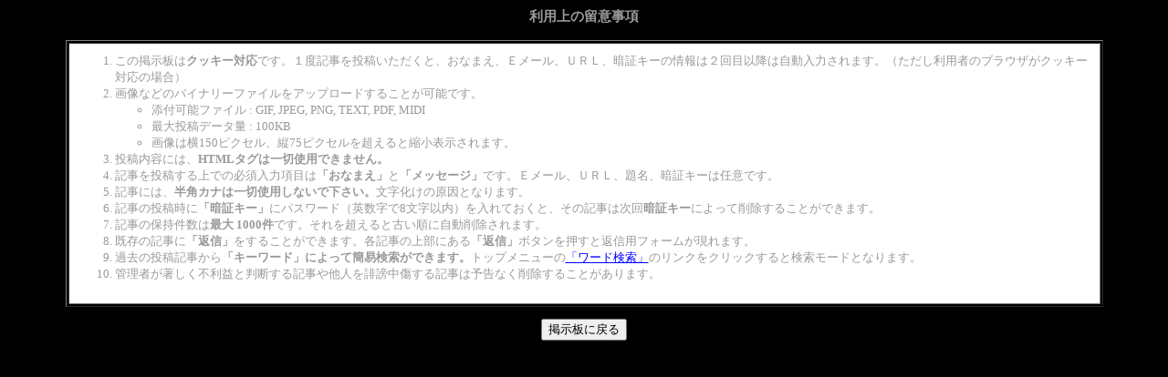

--- FILE ---
content_type: text/html
request_url: http://androgynos.com/archon/index/search/search06/joyful.cgi?mode=howto
body_size: 1308
content:
<html>
<head>
<META HTTP-EQUIV="Content-type" CONTENT="text/html; charset=Shift_JIS">
<style type="text/css">
<!--
body,td,th { font-size:13px; font-family:"MS UI Gothic", "ＭＳ Ｐゴシック", Osaka }
a:hover { color: #FF0000 }
-->
</style>
<title>池袋　メンズサーチ</title>
</head>
<body bgcolor="#000000" text="#999999" link="#0000FF" vlink="#800080" alink="#FF0000">
<div align="center">
<h3>利用上の留意事項</h3>
<table width="90%" border="1" cellpadding="10">
<tr><td bgcolor="#FFFFFF">
<ol>
<li>この掲示板は<b>クッキー対応</b>です。１度記事を投稿いただくと、おなまえ、Ｅメール、ＵＲＬ、暗証キーの情報は２回目以降は自動入力されます。（ただし利用者のブラウザがクッキー対応の場合）
<li>画像などのバイナリーファイルをアップロードすることが可能です。
  <ul>
  <li>添付可能ファイル : GIF, JPEG, PNG, TEXT, PDF, MIDI
  <li>最大投稿データ量 : 100KB
  <li>画像は横150ピクセル、縦75ピクセルを超えると縮小表示されます。
  </ul>
<li>投稿内容には、<b>HTMLタグは一切使用できません。</b>
<li>記事を投稿する上での必須入力項目は<b>「おなまえ」</b>と<b>「メッセージ」</b>です。Ｅメール、ＵＲＬ、題名、暗証キーは任意です。
<li>記事には、<b>半角カナは一切使用しないで下さい。</b>文字化けの原因となります。
<li>記事の投稿時に<b>「暗証キー」</b>にパスワード（英数字で8文字以内）を入れておくと、その記事は次回<b>暗証キー</b>によって削除することができます。
<li>記事の保持件数は<b>最大 1000件</b>です。それを超えると古い順に自動削除されます。
<li>既存の記事に<b>「返信」</b>をすることができます。各記事の上部にある<b>「返信」</b>ボタンを押すと返信用フォームが現れます。
<li>過去の投稿記事から<b>「キーワード」によって簡易検索ができます。</b>トップメニューの<a href="./joyful.cgi?mode=find">「ワード検索」</a>のリンクをクリックすると検索モードとなります。
<li>管理者が著しく不利益と判断する記事や他人を誹謗中傷する記事は予告なく削除することがあります。
</ol>
</td></tr></table>
<p>
<form>
<input type="button" value="掲示板に戻る" onclick="history.back()">
</form>
</div>
</body>
</html>
